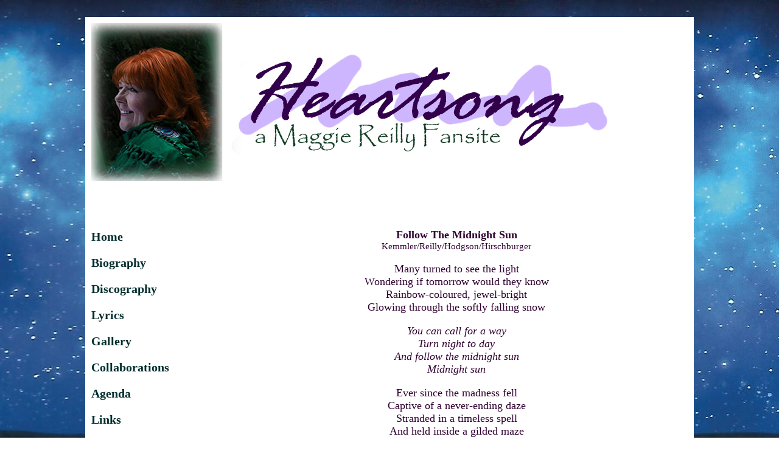

--- FILE ---
content_type: text/html
request_url: https://maggiereillyfansite.nl/Lyrics/followthemidnightsun.html
body_size: 4959
content:
<!DOCTYPE html PUBLIC "-//W3C//DTD XHTML 1.0 Transitional//EN" "http://www.w3.org/TR/xhtml1/DTD/xhtml1-transitional.dtd">
<html xmlns="http://www.w3.org/1999/xhtml"><!-- InstanceBegin template="/Templates/Maggie Reilly Fansite.dwt" codeOutsideHTMLIsLocked="false" -->
<head>
<meta http-equiv="Content-Type" content="text/html; charset=utf-8" />
<meta name="keywords" content="maggie, maggy, reilly, reily, maggie reilly, scotland, glasgow, mike, oldfield, mike oldfield, moonlight, shadow, to france, singer, scottish, chrys lindop, chris lindop, chrys, lindop, everytime we touch, every, time, we, touch, stuart, mackillop, stuart mackillop, simon little, simon, little, simon little bass, cado, belle, cado belle, fanclub, fan club">
  <meta name="google-site-verification" content="AvwftOBg048cNnQ9RmgYXBlJxCasQY8Nrv53Faq-Dic" />
<!-- InstanceBeginEditable name="doctitle" -->
<title>Follow the midnight sun - Maggie Reilly Fansite</title>
<!-- InstanceEndEditable -->
<style type="text/css">
<!--
#Container {
	width: 1000px;
	margin-top: 10px;
	margin-right: auto;
	margin-left: auto;
	background-color: #FFF;
}
#Header {
	height: 300px;
	width: 1000px;
	padding: 10px;
}
#Menu {
	font-family: Papyrus;
	color: #002D2D;
	padding: 10px;
	float: left;
	width: 200px;
	font-weight: bold;
	font-size: 20px;
	background-color: #FFF;
}
#Content {
	font-family: Papyrus;
	color: #2F002F;
	padding: 10px;
	float: left;
	width: 760px;
	background-color: #FFF;
}
#Footer {
	font-family: Papyrus;
	color: #002D2D;
	clear: both;
}
body,td,th {
	font-family: Papyrus;
	font-size: 18px;
	color: #2F002F;
	background-color: #FFF;
	padding: 10px;
}
a:link {
	text-decoration: none;
	color: #002D2D;
}
a:visited {
	text-decoration: none;
	color: #002D2D;
}
a:hover {
	text-decoration: underline;
	color: #002D2D;
	font-style: italic;
}
a:active {
	text-decoration: none;
}
h1 {
	font-size: 32px;
	color: #002D2D;
}
h2 {
	font-size: 28px;
	color: #002D2D;
}
h3 {
	font-size: 22px;
	color: #002D2D;
}
body {
	background-image: url(../Images/Maggie%20Starfields%20cover.jpg);
	background-repeat: repeat;
}
-->
</style>
<!-- InstanceBeginEditable name="head" -->
<!-- InstanceEndEditable -->
</head>

<body>
<div id="Container">
  <div id="Header">
    <div align="left"><img src="../Images/Heartsong logo new.jpg" width="900" height="260" alt="Heartsong" /></div>
  </div>
  <div id="Menu">
    <p><a href="../index.html">Home</a></p>
    <p><a href="../HTML/biography.html">Biography</a></p>
    <p><a href="../HTML/discography.html">Discography</a></p>
    <p><a href="../HTML/lyrics.html">Lyrics</a></p>
    <p><a href="../HTML/gallery.html">Gallery</a></p>
    <p><a href="../HTML/collaborations.html">Collaborations</a></p>
    <p><a href="../HTML/agenda.html">Agenda</a></p>
    <p><a href="../HTML/links.html">Links</a></p>
    <p><a href="../HTML/contact.html">Contact</a></p>
    <p><a href="http://www.facebook.com/pages/Maggie-Reilly-Fansite-Page/361401253934348"><img src="../Images/Facebook logo.png" width="75" height="75" alt="Facebook" /></a></p>
  </div>
  <!-- InstanceBeginEditable name="Content" -->
  <div id="Content">
    <p align="center"><strong>Follow The Midnight Sun</strong><br />
    <small>Kemmler/Reilly/Hodgson/Hirschburger</small></p>
    
    <p align="center">Many turned to see the light<br />
      Wondering if tomorrow would they know<br />
      Rainbow-coloured, jewel-bright<br />
      Glowing through the softly falling snow</p>
      
    <p align="center"><i>You can call for a way<br />
      Turn night to day<br />
      And follow the midnight sun<br />
      Midnight sun</i></p>
      
    <p align="center">Ever since the madness fell<br />
      Captive of a never-ending daze<br />
      Stranded in a timeless spell<br />
      And held inside a gilded maze</p>
      
    <p align="center"><i>I wonder how long must
      it take<br />
      Till the sleeping awake<br />
      To follow the midnight sun<br />
      Midnight sun</i></p>
      
    <p align="center"><i>You can call for a way<br />
      To turn night into day<br />
      And follow the midnight sun<br />
      Midnight sun</i></p>
      
    <p align="center"><i>And you follow the
      midnight sun<br />
      Midnight sun </i></p>
      
    <p align="center">Mirrored in a frozen pool<br />
      Images of long-forgotten past<br />
      We all share fragments of a memory<br />
      The answers held within this crystal glass</p>
      
    <p align="center"><i>I wonder how long must
      it take<br />
      Till the dreaming awake<br />
      To follow the midnight sun</i></p>
      
    <p align="center"><i>You know if you look
      you will find<br />
      In your soul, peace of mind<br />
      And follow the midnight sun<br />
      Midnight sun</i></p>
      
    <p align="center"><i>And I'll follow the
      midnight sun<br />
      Midnight sun</i></p>
    <p>&nbsp;</p>
  </div>
  <!-- InstanceEndEditable -->
  <div id="Footer">
    <div align="right">&copy;Yolandesign</div>
  </div>
</div>

</body>

<!-- InstanceEnd --></html>
